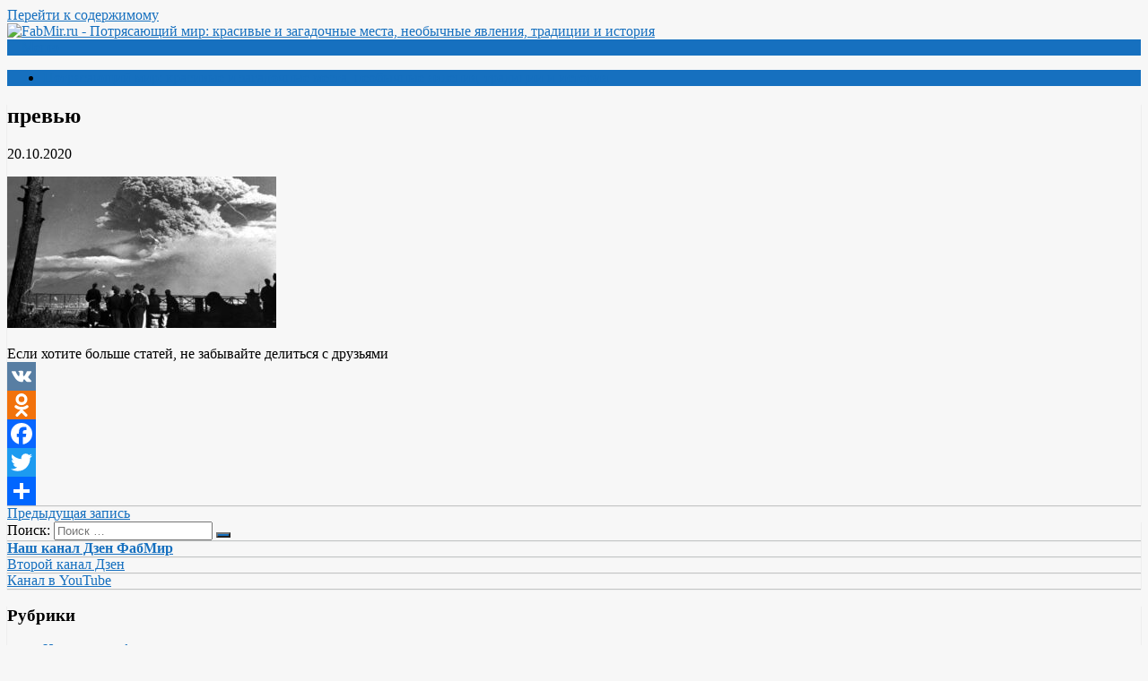

--- FILE ---
content_type: text/html; charset=UTF-8
request_url: https://fabmir.ru/2021/01/20/vezuvij-poslednee-izverzhenie-na-kontinentalnoj-evrope-1944-god/prevyu
body_size: 7239
content:
<!DOCTYPE html><html xmlns="http://www.w3.org/1999/xhtml" lang="ru-RU"
 prefix="og: https://ogp.me/ns#" ><head><meta charset="UTF-8"><meta name="viewport" content="width=device-width, initial-scale=1.0, maximum-scale=1.0, user-scalable=no" /><link rel="profile" href="http://gmpg.org/xfn/11"><link rel="pingback" href="https://fabmir.ru/xmlrpc.php"><link rel="icon" type="image/png" href="http://fabmir.ru/wp-content/uploads/2018/11/islands-retina-middle.jpg" /><title>превью | FabMir.ru</title><meta property="og:site_name" content="FabMir.ru | Потрясающий мир: красивые и загадочные места, необычные явления, традиции и история" /><meta property="og:type" content="article" /><meta property="og:title" content="превью | FabMir.ru" /><meta property="article:published_time" content="2020-10-20T06:29:25Z" /><meta property="article:modified_time" content="2020-10-20T06:29:25Z" /><meta name="twitter:card" content="summary" /><meta name="twitter:domain" content="fabmir.ru" /><meta name="twitter:title" content="превью | FabMir.ru" /><meta name="google" content="nositelinkssearchbox" /> <script type="application/ld+json" class="aioseo-schema">{"@context":"https:\/\/schema.org","@graph":[{"@type":"WebSite","@id":"https:\/\/fabmir.ru\/#website","url":"https:\/\/fabmir.ru\/","name":"FabMir.ru","description":"\u041f\u043e\u0442\u0440\u044f\u0441\u0430\u044e\u0449\u0438\u0439 \u043c\u0438\u0440: \u043a\u0440\u0430\u0441\u0438\u0432\u044b\u0435 \u0438 \u0437\u0430\u0433\u0430\u0434\u043e\u0447\u043d\u044b\u0435 \u043c\u0435\u0441\u0442\u0430, \u043d\u0435\u043e\u0431\u044b\u0447\u043d\u044b\u0435 \u044f\u0432\u043b\u0435\u043d\u0438\u044f, \u0442\u0440\u0430\u0434\u0438\u0446\u0438\u0438 \u0438 \u0438\u0441\u0442\u043e\u0440\u0438\u044f","publisher":{"@id":"https:\/\/fabmir.ru\/#organization"}},{"@type":"Organization","@id":"https:\/\/fabmir.ru\/#organization","name":"FabMir.ru","url":"https:\/\/fabmir.ru\/"},{"@type":"BreadcrumbList","@id":"https:\/\/fabmir.ru\/2021\/01\/20\/vezuvij-poslednee-izverzhenie-na-kontinentalnoj-evrope-1944-god\/prevyu#breadcrumblist","itemListElement":[{"@type":"ListItem","@id":"https:\/\/fabmir.ru\/#listItem","position":"1","item":{"@id":"https:\/\/fabmir.ru\/#item","name":"\u0413\u043b\u0430\u0432\u043d\u0430\u044f","description":"\u041f\u043e\u0442\u0440\u044f\u0441\u0430\u044e\u0449\u0438\u0439 \u043c\u0438\u0440. \u041a\u0440\u0430\u0441\u0438\u0432\u044b\u0435 \u0438 \u0437\u0430\u0433\u0430\u0434\u043e\u0447\u043d\u044b\u0435 \u043c\u0435\u0441\u0442\u0430, \u043d\u0435\u043e\u0431\u044b\u0447\u043d\u044b\u0435 \u044f\u0432\u043b\u0435\u043d\u0438\u044f, \u0442\u0440\u0430\u0434\u0438\u0446\u0438\u0438 \u0438 \u0438\u0441\u0442\u043e\u0440\u0438\u044f","url":"https:\/\/fabmir.ru\/"},"nextItem":"https:\/\/fabmir.ru\/2021\/01\/20\/vezuvij-poslednee-izverzhenie-na-kontinentalnoj-evrope-1944-god\/prevyu#listItem"},{"@type":"ListItem","@id":"https:\/\/fabmir.ru\/2021\/01\/20\/vezuvij-poslednee-izverzhenie-na-kontinentalnoj-evrope-1944-god\/prevyu#listItem","position":"2","item":{"@id":"https:\/\/fabmir.ru\/2021\/01\/20\/vezuvij-poslednee-izverzhenie-na-kontinentalnoj-evrope-1944-god\/prevyu#item","name":"\u043f\u0440\u0435\u0432\u044c\u044e","url":"https:\/\/fabmir.ru\/2021\/01\/20\/vezuvij-poslednee-izverzhenie-na-kontinentalnoj-evrope-1944-god\/prevyu"},"previousItem":"https:\/\/fabmir.ru\/#listItem"}]},{"@type":"Person","@id":"https:\/\/fabmir.ru\/author\/admin#author","url":"https:\/\/fabmir.ru\/author\/admin","name":"FabMir","image":{"@type":"ImageObject","@id":"https:\/\/fabmir.ru\/2021\/01\/20\/vezuvij-poslednee-izverzhenie-na-kontinentalnoj-evrope-1944-god\/prevyu#authorImage","url":"https:\/\/secure.gravatar.com\/avatar\/656177eb1c2a6f4d00c6433d64ab9be8?s=96&d=mm&r=g","width":"96","height":"96","caption":"FabMir"}},{"@type":"ItemPage","@id":"https:\/\/fabmir.ru\/2021\/01\/20\/vezuvij-poslednee-izverzhenie-na-kontinentalnoj-evrope-1944-god\/prevyu#itempage","url":"https:\/\/fabmir.ru\/2021\/01\/20\/vezuvij-poslednee-izverzhenie-na-kontinentalnoj-evrope-1944-god\/prevyu","name":"\u043f\u0440\u0435\u0432\u044c\u044e | FabMir.ru","inLanguage":"ru-RU","isPartOf":{"@id":"https:\/\/fabmir.ru\/#website"},"breadcrumb":{"@id":"https:\/\/fabmir.ru\/2021\/01\/20\/vezuvij-poslednee-izverzhenie-na-kontinentalnoj-evrope-1944-god\/prevyu#breadcrumblist"},"author":"https:\/\/fabmir.ru\/2021\/01\/20\/vezuvij-poslednee-izverzhenie-na-kontinentalnoj-evrope-1944-god\/prevyu#author","creator":"https:\/\/fabmir.ru\/2021\/01\/20\/vezuvij-poslednee-izverzhenie-na-kontinentalnoj-evrope-1944-god\/prevyu#author","datePublished":"2020-10-20T06:29:25+03:00","dateModified":"2020-10-20T06:29:25+03:00"}]}</script> <link rel='dns-prefetch' href='//fonts.googleapis.com' /><link rel='dns-prefetch' href='//s.w.org' /><link rel="alternate" type="application/rss+xml" title="FabMir.ru &raquo; Лента" href="https://fabmir.ru/feed" /><link rel="alternate" type="application/rss+xml" title="FabMir.ru &raquo; Лента комментариев" href="https://fabmir.ru/comments/feed" /> <script type="text/javascript">window._wpemojiSettings = {"baseUrl":"https:\/\/s.w.org\/images\/core\/emoji\/13.0.1\/72x72\/","ext":".png","svgUrl":"https:\/\/s.w.org\/images\/core\/emoji\/13.0.1\/svg\/","svgExt":".svg","source":{"concatemoji":"https:\/\/fabmir.ru\/wp-includes\/js\/wp-emoji-release.min.js"}};
			!function(e,a,t){var n,r,o,i=a.createElement("canvas"),p=i.getContext&&i.getContext("2d");function s(e,t){var a=String.fromCharCode;p.clearRect(0,0,i.width,i.height),p.fillText(a.apply(this,e),0,0);e=i.toDataURL();return p.clearRect(0,0,i.width,i.height),p.fillText(a.apply(this,t),0,0),e===i.toDataURL()}function c(e){var t=a.createElement("script");t.src=e,t.defer=t.type="text/javascript",a.getElementsByTagName("head")[0].appendChild(t)}for(o=Array("flag","emoji"),t.supports={everything:!0,everythingExceptFlag:!0},r=0;r<o.length;r++)t.supports[o[r]]=function(e){if(!p||!p.fillText)return!1;switch(p.textBaseline="top",p.font="600 32px Arial",e){case"flag":return s([127987,65039,8205,9895,65039],[127987,65039,8203,9895,65039])?!1:!s([55356,56826,55356,56819],[55356,56826,8203,55356,56819])&&!s([55356,57332,56128,56423,56128,56418,56128,56421,56128,56430,56128,56423,56128,56447],[55356,57332,8203,56128,56423,8203,56128,56418,8203,56128,56421,8203,56128,56430,8203,56128,56423,8203,56128,56447]);case"emoji":return!s([55357,56424,8205,55356,57212],[55357,56424,8203,55356,57212])}return!1}(o[r]),t.supports.everything=t.supports.everything&&t.supports[o[r]],"flag"!==o[r]&&(t.supports.everythingExceptFlag=t.supports.everythingExceptFlag&&t.supports[o[r]]);t.supports.everythingExceptFlag=t.supports.everythingExceptFlag&&!t.supports.flag,t.DOMReady=!1,t.readyCallback=function(){t.DOMReady=!0},t.supports.everything||(n=function(){t.readyCallback()},a.addEventListener?(a.addEventListener("DOMContentLoaded",n,!1),e.addEventListener("load",n,!1)):(e.attachEvent("onload",n),a.attachEvent("onreadystatechange",function(){"complete"===a.readyState&&t.readyCallback()})),(n=t.source||{}).concatemoji?c(n.concatemoji):n.wpemoji&&n.twemoji&&(c(n.twemoji),c(n.wpemoji)))}(window,document,window._wpemojiSettings);</script> <style type="text/css">img.wp-smiley,
img.emoji {
	display: inline !important;
	border: none !important;
	box-shadow: none !important;
	height: 1em !important;
	width: 1em !important;
	margin: 0 .07em !important;
	vertical-align: -0.1em !important;
	background: none !important;
	padding: 0 !important;
}</style><link rel='stylesheet' id='wp-block-library-css'  href='https://fabmir.ru/wp-includes/css/dist/block-library/style.min.css' type='text/css' media='all' /><link rel='stylesheet' id='redwaves-lite-stylesheet-css'  href='https://fabmir.ru/wp-content/themes/redwaves-lite/style.css' type='text/css' media='all' /><link rel='stylesheet' id='font-awesome-css'  href='https://fabmir.ru/wp-content/themes/redwaves-lite/css/font-awesome.min.css' type='text/css' media='all' /><link rel='stylesheet' id='redwaves-lite-roboto-googlefont-css'  href='https://fonts.googleapis.com/css?family=Roboto:400italic,300,700,400' type='text/css' media='all' /><link rel='stylesheet' id='redwaves-lite-slidebars-css'  href='https://fabmir.ru/wp-content/themes/redwaves-lite/css/slidebars.min.css' type='text/css' media='all' /><link rel='stylesheet' id='addtoany-css'  href='https://fabmir.ru/wp-content/plugins/add-to-any/addtoany.min.css' type='text/css' media='all' /> <script type='text/javascript' src='https://fabmir.ru/wp-includes/js/jquery/jquery.min.js' id='jquery-core-js'></script> <link rel="https://api.w.org/" href="https://fabmir.ru/wp-json/" /><link rel="alternate" type="application/json" href="https://fabmir.ru/wp-json/wp/v2/media/4436" /><link rel="EditURI" type="application/rsd+xml" title="RSD" href="https://fabmir.ru/xmlrpc.php?rsd" /><link rel="wlwmanifest" type="application/wlwmanifest+xml" href="https://fabmir.ru/wp-includes/wlwmanifest.xml" /><meta name="generator" content="WordPress 5.7.14" /><link rel='shortlink' href='https://fabmir.ru/?p=4436' /><link rel="alternate" type="application/json+oembed" href="https://fabmir.ru/wp-json/oembed/1.0/embed?url=https%3A%2F%2Ffabmir.ru%2F2021%2F01%2F20%2Fvezuvij-poslednee-izverzhenie-na-kontinentalnoj-evrope-1944-god%2Fprevyu" /><link rel="alternate" type="text/xml+oembed" href="https://fabmir.ru/wp-json/oembed/1.0/embed?url=https%3A%2F%2Ffabmir.ru%2F2021%2F01%2F20%2Fvezuvij-poslednee-izverzhenie-na-kontinentalnoj-evrope-1944-god%2Fprevyu&#038;format=xml" /> <script data-cfasync="false">window.a2a_config=window.a2a_config||{};a2a_config.callbacks=[];a2a_config.overlays=[];a2a_config.templates={};a2a_localize = {
	Share: "Отправить",
	Save: "Сохранить",
	Subscribe: "Подписаться",
	Email: "E-mail",
	Bookmark: "В закладки!",
	ShowAll: "Показать все",
	ShowLess: "Показать остальное",
	FindServices: "Найти сервис(ы)",
	FindAnyServiceToAddTo: "Найти сервис и добавить",
	PoweredBy: "Работает на",
	ShareViaEmail: "Поделиться по электронной почте",
	SubscribeViaEmail: "Подписаться по электронной почте",
	BookmarkInYourBrowser: "Добавить в закладки",
	BookmarkInstructions: "Нажмите Ctrl+D или \u2318+D, чтобы добавить страницу в закладки",
	AddToYourFavorites: "Добавить в Избранное",
	SendFromWebOrProgram: "Отправлять с любого email-адреса или email-программы",
	EmailProgram: "Почтовая программа",
	More: "Подробнее&#8230;",
	ThanksForSharing: "Спасибо, что поделились!",
	ThanksForFollowing: "Спасибо за подписку!"
};

(function(d,s,a,b){a=d.createElement(s);b=d.getElementsByTagName(s)[0];a.async=1;a.src="https://static.addtoany.com/menu/page.js";b.parentNode.insertBefore(a,b);})(document,"script");</script> <style type="text/css">button, .pagination a, .nav-links a, .readmore, .thecategory a:hover, .pagination a, #wp-calendar td a, #wp-calendar caption, #wp-calendar #prev a:before, #wp-calendar #next a:before, .tagcloud a:hover, #wp-calendar thead th.today, #wp-calendar td a:hover, #wp-calendar #today { background: #1670bf; } .secondary-navigation, .secondary-navigation li:hover ul a, .secondary-navigation ul ul li, .secondary-navigation ul ul li:hover, .secondary-navigation ul ul ul li:hover, .secondary-navigation ul ul ul li, #mobile-menu-wrapper, a.sideviewtoggle, .sb-slidebar { background: #1670bf; }  .thecategory ul li a:hover { background: #1670bf; !important} a, .breadcrumb a, .entry-content a {color: #1670bf;} .title a:hover, .post-data .post-title a:hover, .post-title a:hover, .post-info a:hover,.textwidget a, .reply a, .comm, .fn a, .comment-reply-link, .entry-content .singleleft a:hover, .breadcrumb a:hover, .widget-post-title a:hover { color: #1670bf; } .main-container .widget h3:after, .tagcloud a:hover { border-color: #1670bf; }  body { background: #f7f7f7;} article, .sidebar-widget, .related-posts .horizontal-container, .author-box, .error404 .content-area { -webkit-box-shadow: 0px 1px 1px #c2c4c4; -moz-box-shadow: 0px 1px 1px #c2c4c4; box-shadow: 0px 1px 1px #c2c4c4; }</style><style type="text/css">.recentcomments a{display:inline !important;padding:0 !important;margin:0 !important;}</style><link rel="icon" href="https://fabmir.ru/wp-content/uploads/2018/11/cropped-islands-retina-middle-32x32.jpg" sizes="32x32" /><link rel="icon" href="https://fabmir.ru/wp-content/uploads/2018/11/cropped-islands-retina-middle-192x192.jpg" sizes="192x192" /><link rel="apple-touch-icon" href="https://fabmir.ru/wp-content/uploads/2018/11/cropped-islands-retina-middle-180x180.jpg" /><meta name="msapplication-TileImage" content="https://fabmir.ru/wp-content/uploads/2018/11/cropped-islands-retina-middle-270x270.jpg" /><meta name="yandex-verification" content="a2f243277d2ae906" /><meta name="https://zen.yandex.ru/fabmir" content="https://zen.yandex.ru/fabmir" /><meta name="p:domain_verify" content=" "/></head><body class="attachment attachment-template-default single single-attachment postid-4436 attachmentid-4436 attachment-jpeg"><div id="page sb-site" class="hfeed site"> <a class="skip-link screen-reader-text" href="#content">Перейти к содержимому</a><header id="masthead" class="site-header" role="banner"><div class="container header-container sb-slide"><div class="header-inner"><div class="logo-wrap"> <a href="https://fabmir.ru" title="FabMir.ru" rel="nofollow"><img src="http://fabmir.ru/wp-content/uploads/2018/11/logo.png" alt="FabMir.ru - Потрясающий мир: красивые и загадочные места, необычные явления, традиции и история" /></a></div><div class="header_area-wrap"><div class="header_area"><aside id="text-3" class="widget widget_text"><div class="textwidget"></div></aside></div></div></div></div><div id="sideviewtoggle" class="secondary-navigation sb-slide"><div class="container clearfix"> <a href="javascript:void(0); " id="sidemenu_show" class="sideviewtoggle sb-toggle sb-toggle-left"><i class="fa fa-bars" style="margin:0 8px;" aria-hidden="true"></i>Меню</a></div></div><div id="sticky" class="secondary-navigation"><div class="container clearfix"><nav id="site-navigation" class="main-navigation" role="navigation"><div class="menu-potryasayushhij-mir-krasivye-i-zagadochnye-mesta-neobychnye-yavleniya-tradicii-i-istoriya-2-container"><ul id="menu-potryasayushhij-mir-krasivye-i-zagadochnye-mesta-neobychnye-yavleniya-tradicii-i-istoriya-2" class="menu"><li id="menu-item-107" class="menu-item menu-item-type-custom menu-item-object-custom menu-item-107"><a>Потрясающий мир: красивые и загадочные места, необычные явления, традиции и история</a></li></ul></div></nav></div></div></header><div id="content" class="main-container sb-slide"><div id="primary" class="content-area"><main id="main" class="site-main" role="main"><article id="post-4436" class="post-4436 attachment type-attachment status-inherit hentry"><div class="breadcrumb" xmlns:v="http://rdf.data-vocabulary.org/#"></div><header class="entry-header"><h1 class="entry-title">превью</h1><div class="entry-meta post-info"> <span class="thecategory"> </span> <span class="posted"><i class="fa fa-clock-o"></i><time class="entry-date published updated" datetime="2020-10-20T09:29:25+03:00">20.10.2020</time></span><br></div></header><div class="entry-content"><p class="attachment"><a href='https://fabmir.ru/wp-content/uploads/2020/10/превью.jpg'><img width="300" height="169" src="https://fabmir.ru/wp-content/uploads/2020/10/превью-300x169.jpg" class="attachment-medium size-medium" alt="" loading="lazy" srcset="https://fabmir.ru/wp-content/uploads/2020/10/превью-300x169.jpg 300w, https://fabmir.ru/wp-content/uploads/2020/10/превью-1024x576.jpg 1024w, https://fabmir.ru/wp-content/uploads/2020/10/превью-768x432.jpg 768w, https://fabmir.ru/wp-content/uploads/2020/10/превью-1536x864.jpg 1536w, https://fabmir.ru/wp-content/uploads/2020/10/превью.jpg 1919w" sizes="(max-width: 300px) 100vw, 300px" /></a></p><div class="addtoany_share_save_container addtoany_content addtoany_content_bottom"><div class="addtoany_header">Если хотите больше статей, не забывайте делиться с друзьями</div><div class="a2a_kit a2a_kit_size_32 addtoany_list" data-a2a-url="https://fabmir.ru/2021/01/20/vezuvij-poslednee-izverzhenie-na-kontinentalnoj-evrope-1944-god/prevyu" data-a2a-title="превью"><a class="a2a_button_vk" href="https://www.addtoany.com/add_to/vk?linkurl=https%3A%2F%2Ffabmir.ru%2F2021%2F01%2F20%2Fvezuvij-poslednee-izverzhenie-na-kontinentalnoj-evrope-1944-god%2Fprevyu&amp;linkname=%D0%BF%D1%80%D0%B5%D0%B2%D1%8C%D1%8E" title="VK" rel="nofollow noopener" target="_blank"></a><a class="a2a_button_odnoklassniki" href="https://www.addtoany.com/add_to/odnoklassniki?linkurl=https%3A%2F%2Ffabmir.ru%2F2021%2F01%2F20%2Fvezuvij-poslednee-izverzhenie-na-kontinentalnoj-evrope-1944-god%2Fprevyu&amp;linkname=%D0%BF%D1%80%D0%B5%D0%B2%D1%8C%D1%8E" title="Odnoklassniki" rel="nofollow noopener" target="_blank"></a><a class="a2a_button_facebook" href="https://www.addtoany.com/add_to/facebook?linkurl=https%3A%2F%2Ffabmir.ru%2F2021%2F01%2F20%2Fvezuvij-poslednee-izverzhenie-na-kontinentalnoj-evrope-1944-god%2Fprevyu&amp;linkname=%D0%BF%D1%80%D0%B5%D0%B2%D1%8C%D1%8E" title="Facebook" rel="nofollow noopener" target="_blank"></a><a class="a2a_button_twitter" href="https://www.addtoany.com/add_to/twitter?linkurl=https%3A%2F%2Ffabmir.ru%2F2021%2F01%2F20%2Fvezuvij-poslednee-izverzhenie-na-kontinentalnoj-evrope-1944-god%2Fprevyu&amp;linkname=%D0%BF%D1%80%D0%B5%D0%B2%D1%8C%D1%8E" title="Twitter" rel="nofollow noopener" target="_blank"></a><a class="a2a_dd addtoany_share_save addtoany_share" href="https://www.addtoany.com/share"></a></div></div></div></article><div class="next_prev_post"><div class="left-button"><i class="fa fa-chevron-left"></i> <a href="https://fabmir.ru/2021/01/20/vezuvij-poslednee-izverzhenie-na-kontinentalnoj-evrope-1944-god" rel="prev">Предыдущая запись</a></div></div></main></div><div id="secondary" class="widget-area" role="complementary"><aside id="search-4" class="widget sidebar-widget widget_search"><form role="search" method="get" class="search-form" action="https://fabmir.ru/"><div> <span class="screen-reader-text">Поиск: </span> <input type="search" class="search-field" placeholder="Поиск &#8230;" value="" name="s" title="Найти:"> <button type="submit" class="search-submit"> <i class="fa fa-search"></i> </button></div></form></aside><aside id="custom_html-2" class="widget_text widget sidebar-widget widget_custom_html"><div class="textwidget custom-html-widget"><strong><a href="https://zen.yandex.ru/fabmir" rel="nofollow">Наш канал Дзен ФабМир</a></strong></div></aside><aside id="custom_html-3" class="widget_text widget sidebar-widget widget_custom_html"><div class="textwidget custom-html-widget"><a href="https://zen.yandex.ru/beautiful_places" rel="nofollow">Второй канал Дзен</a></div></aside><aside id="custom_html-4" class="widget_text widget sidebar-widget widget_custom_html"><div class="textwidget custom-html-widget"><a href="https://www.youtube.com/channel/UCxbSz-iIo9R1a0DehxRmxyg" rel="nofollow">Канал в YouTube</a></div></aside><aside id="categories-4" class="widget sidebar-widget widget_categories"><h3 class="widget-title">Рубрики</h3><ul><li class="cat-item cat-item-10"><a href="https://fabmir.ru/category/interesnye-fakty">Интересные факты</a></li><li class="cat-item cat-item-5"><a href="https://fabmir.ru/category/istoriya">История</a></li><li class="cat-item cat-item-4"><a href="https://fabmir.ru/category/krasivye-mesta">Красивые места</a></li><li class="cat-item cat-item-9"><a href="https://fabmir.ru/category/misticheskie-mesta">Мистические места</a></li><li class="cat-item cat-item-8"><a href="https://fabmir.ru/category/nauka">Наука</a></li><li class="cat-item cat-item-3"><a href="https://fabmir.ru/category/neobychnye-mesta">Необычные места</a></li><li class="cat-item cat-item-7"><a href="https://fabmir.ru/category/tainstvennoe">Таинственное</a></li></ul></aside><aside id="redwaves_popular_posts_widget-2" class="widget sidebar-widget widget_redwaves_popular_posts_widget"><h3 class="widget-title">Популярные статьи</h3><div class="widget-container recent-posts-wrap"><ul><li class="post-box horizontal-container" style="padding-left:90px;"><div class="widget-post-img"> <a rel="nofollow" href="https://fabmir.ru/2018/11/14/porazitelnoe-obrazovanie-v-xabarovskom-krae-krater-kondyor" title="Поразительное образование в Хабаровском крае &#8212; Кратер Кондёр"> <img width="70" height="70" src="https://fabmir.ru/wp-content/uploads/2018/11/Screenshot_111-70x70.jpg" class="attachment-featured wp-post-image" alt="Поразительное образование в Хабаровском крае &#8212; Кратер Кондёр"><div class="post-format"><i class="fa fa-file-text"></i></div> </a></div><div class="widget-post-data"><h4><a rel="nofollow" href="https://fabmir.ru/2018/11/14/porazitelnoe-obrazovanie-v-xabarovskom-krae-krater-kondyor" title="Поразительное образование в Хабаровском крае &#8212; Кратер Кондёр">Поразительное образование в Хабаровском крае &#8212; Кратер Кондёр</a></h4></div><li class="post-box horizontal-container" style="padding-left:90px;"><div class="widget-post-img"> <a rel="nofollow" href="https://fabmir.ru/2018/11/14/kolybel-rossijskix-rek-i-mesto-gde-ostanovilo-svoe-shestvie-k-novgorodu-mongolskoe-vojsko" title="Колыбель российских рек и место, где остановило свое шествие к Новгороду монгольское войско"> <img width="70" height="70" src="https://fabmir.ru/wp-content/uploads/2018/11/Screenshot_1-70x70.jpg" class="attachment-featured wp-post-image" alt="Колыбель российских рек и место, где остановило свое шествие к Новгороду монгольское войско"><div class="post-format"><i class="fa fa-file-text"></i></div> </a></div><div class="widget-post-data"><h4><a rel="nofollow" href="https://fabmir.ru/2018/11/14/kolybel-rossijskix-rek-i-mesto-gde-ostanovilo-svoe-shestvie-k-novgorodu-mongolskoe-vojsko" title="Колыбель российских рек и место, где остановило свое шествие к Новгороду монгольское войско">Колыбель российских рек и место, где остановило свое шествие к Новгороду монгольское войско</a></h4></div><li class="post-box horizontal-container" style="padding-left:90px;"><div class="widget-post-img"> <a rel="nofollow" href="https://fabmir.ru/2018/11/14/strannyj-gejzer-fly-kotoryj-skryt-ot-postoronnix-glaz-zaborom" title="Странный гейзер Fly, который скрыт от посторонних глаз забором"> <img width="70" height="70" src="https://fabmir.ru/wp-content/uploads/2018/11/Screenshot_2-70x70.jpg" class="attachment-featured wp-post-image" alt="Странный гейзер Fly, который скрыт от посторонних глаз забором"><div class="post-format"><i class="fa fa-file-text"></i></div> </a></div><div class="widget-post-data"><h4><a rel="nofollow" href="https://fabmir.ru/2018/11/14/strannyj-gejzer-fly-kotoryj-skryt-ot-postoronnix-glaz-zaborom" title="Странный гейзер Fly, который скрыт от посторонних глаз забором">Странный гейзер Fly, который скрыт от посторонних глаз забором</a></h4></div><li class="post-box horizontal-container" style="padding-left:90px;"><div class="widget-post-img"> <a rel="nofollow" href="https://fabmir.ru/2018/11/15/drevnij-gorod-bez-uglov-v-afrike-naznachenie-kotorogo-neizvestno-velikij-zimbabve" title="Древний город без углов в Африке, назначение которого неизвестно &#8212; Великий Зимбабве"> <img width="70" height="70" src="https://fabmir.ru/wp-content/uploads/2018/11/Screenshot_1-1-70x70.jpg" class="attachment-featured wp-post-image" alt="Древний город без углов в Африке, назначение которого неизвестно &#8212; Великий Зимбабве"><div class="post-format"><i class="fa fa-file-text"></i></div> </a></div><div class="widget-post-data"><h4><a rel="nofollow" href="https://fabmir.ru/2018/11/15/drevnij-gorod-bez-uglov-v-afrike-naznachenie-kotorogo-neizvestno-velikij-zimbabve" title="Древний город без углов в Африке, назначение которого неизвестно &#8212; Великий Зимбабве">Древний город без углов в Африке, назначение которого неизвестно &#8212; Великий Зимбабве</a></h4></div><li class="post-box horizontal-container" style="padding-left:90px;"><div class="widget-post-img"> <a rel="nofollow" href="https://fabmir.ru/2018/11/15/podzemnyj-labirint-ekvadora-i-legendarnaya-zolotaya-biblioteka-kotoruyu-tak-i-ne-nashli" title="Подземный лабиринт Эквадора и легендарная золотая библиотека, которую так и не нашли"> <img width="70" height="70" src="https://fabmir.ru/wp-content/uploads/2018/11/podzemnyj-labirint-ekvadora_3-70x70.jpg" class="attachment-featured wp-post-image" alt="Подземный лабиринт Эквадора и легендарная золотая библиотека, которую так и не нашли"><div class="post-format"><i class="fa fa-file-text"></i></div> </a></div><div class="widget-post-data"><h4><a rel="nofollow" href="https://fabmir.ru/2018/11/15/podzemnyj-labirint-ekvadora-i-legendarnaya-zolotaya-biblioteka-kotoruyu-tak-i-ne-nashli" title="Подземный лабиринт Эквадора и легендарная золотая библиотека, которую так и не нашли">Подземный лабиринт Эквадора и легендарная золотая библиотека, которую так и не нашли</a></h4></div></ul></div></aside></div></div><footer id="colophon" class="site-footer sb-slide" role="contentinfo"><div class="footersep"></div><div class="copyrights"><div class="container"> FabMir.ru - Потрясающий мир. Красивые и загадочные места, необычные явления, традиции и история. <strong><a href="https://zen.yandex.ru/id/5c4ec2700d446800ad3ac067" rel="nofollow">Наш канал Дзен</a></strong></div></div>  <script type="text/javascript" >(function (d, w, c) {
        (w[c] = w[c] || []).push(function() {
            try {
                w.yaCounter51153899 = new Ya.Metrika2({
                    id:51153899,
                    clickmap:true,
                    trackLinks:true,
                    accurateTrackBounce:true,
                    webvisor:true
                });
            } catch(e) { }
        });

        var n = d.getElementsByTagName("script")[0],
            s = d.createElement("script"),
            f = function () { n.parentNode.insertBefore(s, n); };
        s.type = "text/javascript";
        s.async = true;
        s.src = "https://mc.yandex.ru/metrika/tag.js";

        if (w.opera == "[object Opera]") {
            d.addEventListener("DOMContentLoaded", f, false);
        } else { f(); }
    })(document, window, "yandex_metrika_callbacks2");</script> <noscript><div><img src="https://mc.yandex.ru/watch/51153899" style="position:absolute; left:-9999px;" alt="" /></div></noscript></footer></div><div class="sb-slidebar sb-left sb-width-custom sb-style-overlay" data-sb-width="250px"><div id="mobile-menu-wrapper"> <a href="javascript:void(0); " id="sidemenu_show" class="sideviewtoggle sb-toggle sb-toggle-left"><i class="fa fa-bars" style="margin:0 8px;" aria-hidden="true"></i>Меню</a><div class="mobile_search"><form role="search" method="get" class="search-form" action="https://fabmir.ru/"><div> <span class="screen-reader-text">Поиск: </span> <input type="search" class="search-field" placeholder="Поиск &#8230;" value="" name="s" title="Найти:"> <button type="submit" class="search-submit"> <i class="fa fa-search"></i> </button></div></form></div><nav id="navigation" class="clearfix"><div id="mobile-menu" class="mobile-menu"><div class="menu-%d0%bf%d0%be%d1%82%d1%80%d1%8f%d1%81%d0%b0%d1%8e%d1%89%d0%b8%d0%b9-%d0%bc%d0%b8%d1%80-%d0%ba%d1%80%d0%b0%d1%81%d0%b8%d0%b2%d1%8b%d0%b5-%d0%b8-%d0%b7%d0%b0%d0%b3%d0%b0%d0%b4%d0%be%d1%87%d0%bd%d1%8b-container"><ul id="menu-%d0%bf%d0%be%d1%82%d1%80%d1%8f%d1%81%d0%b0%d1%8e%d1%89%d0%b8%d0%b9-%d0%bc%d0%b8%d1%80-%d0%ba%d1%80%d0%b0%d1%81%d0%b8%d0%b2%d1%8b%d0%b5-%d0%b8-%d0%b7%d0%b0%d0%b3%d0%b0%d0%b4%d0%be%d1%87%d0%bd%d1%8b" class="menu"><li id="menu-item-52" class="menu-item menu-item-type-custom menu-item-object-custom menu-item-52"><a>Потрясающий мир: красивые и загадочные места, необычные явления, традиции и история</a></li><li id="menu-item-102" class="menu-item menu-item-type-taxonomy menu-item-object-category menu-item-102"><a href="https://fabmir.ru/category/istoriya">История</a></li><li id="menu-item-103" class="menu-item menu-item-type-taxonomy menu-item-object-category menu-item-103"><a href="https://fabmir.ru/category/krasivye-mesta">Красивые места</a></li><li id="menu-item-128" class="menu-item menu-item-type-taxonomy menu-item-object-category menu-item-128"><a href="https://fabmir.ru/category/tainstvennoe">Таинственное</a></li><li id="menu-item-104" class="menu-item menu-item-type-taxonomy menu-item-object-category menu-item-104"><a href="https://fabmir.ru/category/neobychnye-mesta">Необычные места</a></li></ul></div></div></nav></div></div><div class="obfuscator sb-toggle-left"></div> <script defer src="https://fabmir.ru/wp-content/cache/autoptimize/js/autoptimize_8c7a4b2d2707af1e07c301f7dcf8b650.js"></script></body></html>